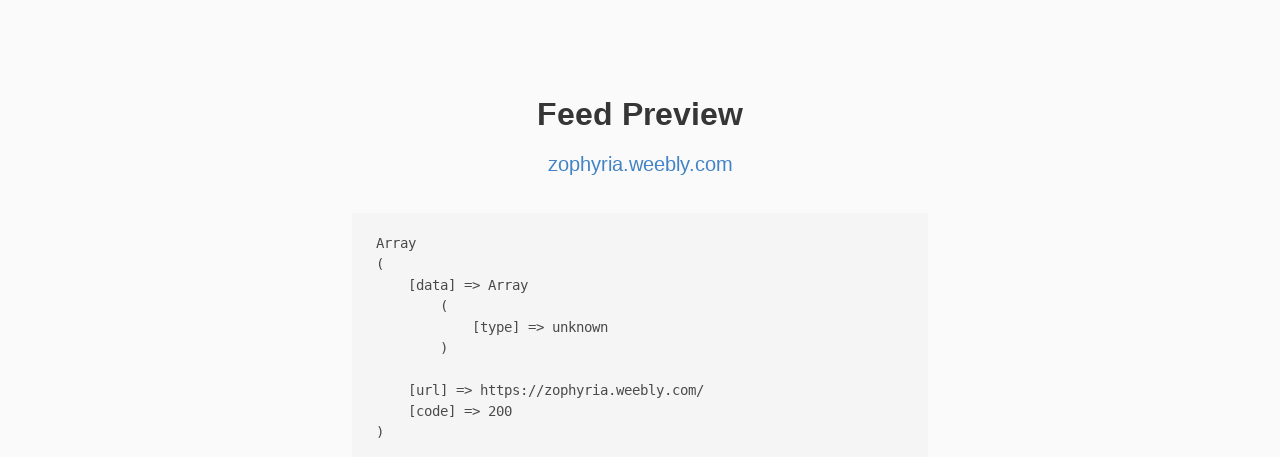

--- FILE ---
content_type: text/html; charset=UTF-8
request_url: https://monocle.p3k.io/preview?url=https://zophyria.weebly.com
body_size: 2297
content:
<!doctype html>
<html>
<head>
  <meta charset="utf-8">
  <meta http-equiv="X-UA-Compatible" content="IE=edge">
  <meta name="viewport" content="width=device-width, initial-scale=1">

  <link href="/assets/bulma-0.7.5/css/bulma.css" rel="stylesheet">
  <link rel="stylesheet" href="/assets/featherlight-1.5.0/featherlight.min.css">

  <link href="/assets/styles.css?v=2" rel="stylesheet" type="text/css">

  <script src="/assets/jquery-3.3.1.min.js"></script>
  <script src="/assets/featherlight-1.5.0/featherlight.min.js"></script>
  <script src="/assets/script.js?v=2"></script>

        <link rel="apple-touch-icon" sizes="180x180" href="/icons/apple-touch-icon.png">
      <link rel="icon" type="image/png" sizes="32x32" href="/icons/favicon-32x32.png">
      <link rel="icon" type="image/png" sizes="16x16" href="/icons/favicon-16x16.png">
      <link rel="manifest" href="/icons/manifest.json">
      <link rel="mask-icon" href="/icons/safari-pinned-tab.svg" color="#5bbad5">
      <link rel="shortcut icon" href="/favicon.ico">
      <meta name="msapplication-TileColor" content="#da532c">
      <meta name="msapplication-config" content="/icons/browserconfig.xml">
      <meta name="theme-color" content="#ffffff">

  <title>Preview</title>
</head>
<body>

  
<link rel="stylesheet" href="/assets/timeline-styles.css">
<link rel="stylesheet" href="/assets/public-timeline.css">

  <h1 class="title">Feed Preview</h1>
  <h2 class="subtitle"><a href="https://zophyria.weebly.com">zophyria.weebly.com</a></h2>
  <div id="window" class="column"></div>


<script>
$(function(){

  var query = parseQueryString(window.location.search.substring(1));

  if(query && query.url) {

    $("#window").html('<progress class="progress is-small is-primary" max="100"></progress>');

    $.post("/preview", {
      url: query.url
    }, function(response){
      $("#window").html(response);
    });

  }

});
</script>
<style type="text/css">
  h1 {
    padding-top: 6rem;
    padding-bottom: 1rem;
    text-align: center;
  }

  h2.subtitle {
    text-align: center;
  }

  a {
    color: #4183c4;
    text-decoration: none;
  }

  .section {
    border: 1px #ccc solid;
    border-radius: 6px;
    background: white;
    padding: 12px;
    margin-top: 2em;
  }
  .help {
    text-align: center;
    font-size: 0.9rem;
  }
</style>

</body>
</html>


--- FILE ---
content_type: text/html; charset=UTF-8
request_url: https://monocle.p3k.io/preview
body_size: 135
content:
<div class="error">

      <pre>Array
(
    [data] => Array
        (
            [type] => unknown
        )

    [url] => https://zophyria.weebly.com/
    [code] => 200
)
</pre>
  
</div>


--- FILE ---
content_type: text/css
request_url: https://monocle.p3k.io/assets/styles.css?v=2
body_size: 4579
content:
body {
  font-family: sans-serif;
  background: #FAFAFA;
  padding: 0;
  margin: 0;
  font-size: 12pt;
}

.column {
  max-width: 600px;
  margin-left: auto;
  margin-right: auto;
}

@media(max-width: 600px) {
  .column {
    width: 100%;
    max-width: 100%;
    margin-left: 0;
    margin-right: 0;
    padding: 0;
    padding-top: 12px;
  }
  .column .entry {
    border: 0;
  }
}

.hidden {
  display: none;
}


.tag.is-dot {
  margin-top: 3px;
  width: 18px;
  height: 18px;
  border-radius: 9px;
}


/**
 * Side Menu
 */

#side-menu {
  background: #333;
  width: 240px;
  height: 100vh;
  position: fixed;
  top: 0;
  left: -240px;
  bottom: 0;
  z-index: 1;
  overflow-y: scroll;
}
#side-menu ul {
  list-style: none;
  margin: 0;
  padding: 0;
  padding-top: 70px;
  margin-bottom: 70px;
}
#side-menu li {
  transition: all 0.2s ease-in-out;
  border-bottom: 1px #444 solid;
}
#side-menu li a {
  color: white;
  display: block;
  padding: 1em 1em;
  text-decoration: none;
}
#side-menu li:hover {
  background: #555;
  border-color: #666;
}
#side-menu li.selected {
  background: #444;
}
#side-menu li.selected:hover {
  background: #666;
  border-color: #777;
}
#side-menu .tag {
  float: right;
}
#side-menu li.logout a {
  padding: 0.75em 1em;
  color: #aaa;
}

#main-top {
  z-index: 2;
  background: white;
  border-bottom: 1px #e6e6e6 solid;
  position: fixed;
  width: 100vw;
  padding: .75rem;
  display: flex;
  display: -webkit-flex;
  justify-content: space-between;
  -webkit-justify-content: space-between;
}

#main-top h2.title {
  position: relative;
  padding-left: 45px;
  margin-bottom: 0;
}
#main-top h2.title .back {
  font-size: 12pt;
  position: absolute;
  right: 0;
  top: 12px;
}

#main-container {
  padding-top: 60px;
  padding-bottom: 50px;
}

h3.source-name {
  font-size: 20px;
  font-weight: bold;
  margin-bottom: 9px;
  height: 1.3em;
  overflow-x: hidden;
}

#main-bottom {
  position: fixed;
  bottom: 0;
  right: 0;
  left: 0;
  background: white;
  padding: 6px 16px;
  border-top: 1px #e6e6e6 solid;
}

#main-bottom .new-post-button {
  float: left;
  font-size: 36px;
  line-height: 0;
  padding-top: 8px;
  margin-left: 6px;
}

#main-bottom .dropdown {
  float: right;
}
#main-bottom .dropdown-trigger button {
  float: right;
  margin-right: 6px;
}
#main-bottom .dropdown-trigger .dropdown-item {
  padding: 0;
}
#main-bottom .dropdown-item.selected {
  background: #ffffdd;
}
#main-bottom .dropdown-content {
  /* prevent the account chooser from being too tall */
  max-height: calc(100vh - 53px - 61px);
  overflow: auto;
}


@media(min-width: 800px) {
  #main-container {
    margin-left: 240px;
  }
  #main-bottom {
    left: 240px;
  }
  #main-top h2.title {
    margin-left: 200px;
  }
  main {
    padding-left: 240px;
  }
  #side-menu {
    left: 0;
    z-index: 2;
  }
  #nav-trigger, #nav-trigger-label {
    display: none;
  }
}


.destination-card img,
#main-bottom .dropdown-trigger .selected-destination img,
#new-post-modal .modal-card-title img {
  width: 40px;
  border-radius: 20px;
  border: 1px #e6e6e6 solid;
  vertical-align: middle;
  margin-right: 4px;
}
.destination-card .name {
  font-size: 12pt;
  line-height: 1.2;
  display: inline-block;
  vertical-align: middle;
}

/* match a.dropdown-item:hover so it can be triggered via js */
a.dropdown-item.hover {
  background-color: whitesmoke;
  color: #0a0a0a;
}


.nav-trigger {
  position: absolute;
  clip: rect(0,0,0,0);
}
label[for="nav-trigger"] {
  position: fixed;
  top: 15px;
  left: 15px;
  z-index: 2;
  width: 30px;
  height: 30px;
  cursor: pointer;
  background-image: url("data:image/svg+xml;utf8,<svg xmlns='http://www.w3.org/2000/svg' xmlns:xlink='http://www.w3.org/1999/xlink' version='1.1' x='0px' y='0px' width='30px' height='30px' viewBox='0 0 30 30' enable-background='new 0 0 30 30' xml:space='preserve'><rect width='30' height='6'/><rect y='24' width='30' height='6'/><rect y='12' width='30' height='6'/></svg>");
  background-size: contain;
}
label[for="nav-trigger"]:hover {
  opacity: 0.6;
}

/*.nav-trigger:checked + label {
   left: 255px;
}*/

.nav-trigger:checked ~ main {
  left: 240px;
  right: -240px;
}

.nav-trigger:checked ~ #side-menu {
  left: 0;
}

main, label[for="nav-trigger"], #side-menu {
  transition: all 0.2s;
}

.xray-emoji, .xray-custom-emoji {
    height: 1em;
}

.title-combo .button {
  height: auto;
  border: none;
  font-size: 2rem;
  padding: 0;
  line-height: 1;
}
.title-combo .button .icon:first-child:last-child {
  margin-left: 0.5rem;
  font-size: 1.3rem;
}
#main-top>div.dropdown {
  margin-right: 1rem;
}


.icon svg, svg.svg-icon {
  width: 1em;
  height: 1em;
  fill: currentColor;
}



--- FILE ---
content_type: text/css
request_url: https://monocle.p3k.io/assets/timeline-styles.css
body_size: 5136
content:
html, body {
  width: 100%;
  height: 100vh;
  margin: 0;
  padding: 0;
  font-family: sans-serif;
  background: #FAFAFA;
}


.entry {
  margin-bottom: 12px;
  border: 1px #E6E6E6 solid;
  border-radius: 4px;
  background: #fff;
  line-height: 1.4;
  word-wrap: break-word;
}

.entry.unread {
  -webkit-box-shadow: 0px 0px 10px 0px rgba(255,204,0,1);
  -moz-box-shadow: 0px 0px 10px 0px rgba(255,204,0,1);
  box-shadow: 0px 0px 10px 0px rgba(255,204,0,1);
}

.entry .author {
  padding: 6px 8px 0 8px;
}
.entry .author img {
  width: 40px;
  border-radius: 20px;
  border: 1px #e6e6e6 solid;
  vertical-align: middle;
}
.entry .author a {
  text-decoration: none;
}
.entry .author img {
  margin-left: 6px;
}
.entry .author .author-name {
  font-size: 10pt;
  line-height: 1.2;
  display: inline-block;
  vertical-align: middle;
}
.entry .author .author-name .name {
  display: block;
  font-weight: bold;
}
.entry .author .author-name .url {
  display: block;
}

.entry.like-of .author {
  padding: 0;
}
.entry.like-of .author img {
  width: 22px;
  border-radius: 11px;
  margin-left: 0;
}

.entry .checkin .name {
  padding: 4px;
  font-weight: bold;
}

.entry > .name {
  padding: 0 8px;
  margin: 0;
  margin-top: 12px;
  font-size: 16pt;
}

.entry .content {
  padding: 8px;
  margin-bottom: 0;

  max-height: 400px;
  overflow: hidden;
  position: relative;
}

.entry .content .read-more {
  position: absolute;
  bottom: 0;
  left: 0;
  width: 100%;
  text-align: center;
  margin: 0;
  padding-top: 60px;
  padding-bottom: 4px;
  background: linear-gradient(to bottom, rgba(255,255,255,0) 0%, rgba(255,255,255,0.86) 85%, rgba(255,255,255,1) 100%);
}
.entry .content .read-more a {
  display: inline-block;
  background-color: rgba(255,255,255,0.9);
  padding: 4px;
  width: 100%;
  border-top: 1px #eee solid;
  border-bottom: 1px #eee solid;
}
.entry .content .read-more a:hover {

}

.entry .content.text {
  white-space: pre-wrap;
}
.entry p:first-of-type {
  margin-top: 0;
}
.entry p:last-of-type {
  margin-bottom: 0;
}
.entry .content img {
  max-width: 100%;
}
.entry .content blockquote {
  border-left: 4px #e6e6e6 solid;
  margin-left: 20px;
  padding-left: 8px;
}

.entry audio {
  width: 100%;
}

.entry .photo, .entry .video {
  width: 100%;
}

.entry .photos {
  margin-bottom: 6px;
}

.multi-photo .photo {
  position: relative;
  overflow: hidden;
  float: left;

  /* This positions and sizes the image (background-image) within the grid container */
  background-size: cover;
  background-position: 50% 50%;

  /* for multi-photo posts with 4 or more photos, use this */
  width: 50%;
  height: 240px;
}
.multi-photo .photo img.post-img {
  /* hide the img tag because the image is shown by the background image */
  display: none;
}
.multi-photo-clear {
  clear: both;
}
/* 2-up multi-photos use this layout */
.multi-photo.photos-2 .photo {
  width: 50%;
  height: 300px;
}
/* 3-up multi-photos use this layout */
.multi-photo.photos-3 .photo:nth-child(1) {
  width: 65%;
  height: 400px;
}
.multi-photo.photos-3 .photo:nth-child(2),
.multi-photo.photos-3 .photo:nth-child(3) {
  width: 35%;
  height: 200px;
}

.entry .quotation {
  padding: 8px;
  margin-bottom: 0;
}
.entry .quotation-post {
  border: 1px #ddd solid;
  border-radius: 4px;
  font-size: 0.9em;
}
.entry .quotation-post .photo {
  width: 120px;
}
.entry .quotation-post .quotation-post-container {
  padding: 8px;
  display: flex;
  flex-direction: row;
}
.entry .quotation-post .qphoto {
  margin-right: 12px;
  line-height: 0;
}
.entry .quotation-post .qcontent {
  flex: 1;
}

.entry .quotation-post .content {
  padding: 0;
  margin: 6px 0;
}
.entry .quotation-post .author {
  padding: 0;
}
.entry .quotation-post .author span {
  font-weight: bold;
}
.entry .quotation-post .author a {
  color: #999;
}


.entry .meta {
  padding: 0 8px 8px 8px;
  color: #aaa;
  font-size: 9pt;
}
.entry .meta a {
  color: #aaa;
  text-decoration: none;
}
.entry .syndication {
  padding-left: 0.5em;
}
.entry .syndication a {
  padding-left: 0.5em;
}

.entry .context {
  padding: 8px;
  background-color: #f3f3f3;
}

.entry .actions {
  padding: 8px;
  background-color: #f3f3f3;
}
.entry .actions .action-responses > div {
  margin-top: 12px;
}
.entry .action-buttons {
  text-align: right;
}
.entry .action-responses .counter {
  vertical-align: middle;
  display: inline-block;
  font-size: 13px;
  padding-right: 10px;
  padding-top: 4px;
}
#new-post-modal .counter {
  font-size: 15px;
  padding-left: 6px;
}

.entry.like-of .actions {
  padding: 0;
  background-color: transparent;
  float: right;
  margin-right: 6px;
}
.entry.like-of .dropdown-trigger button {
  font-size: 0.6em;
}

#main-bottom .new-post-button a, .action-buttons a.button, .action-buttons .dropdown-trigger button {
  color: #888;
}
#main-bottom .new-post-button a:hover, .action-buttons a.button:hover, .action-buttons .dropdown-trigger button:hover {
  color: #444;
}

.action-buttons .dropdown-item {
  text-align: left;
}
.action-buttons .dropdown-item.disabled {
  color: #eee;
}
.action-buttons .dropdown-item.disabled:hover {
  background: white;
}

#new-post-modal .modal-card-title span {
  vertical-align: middle;
}

#source-modal pre {
  font-size: 11px;
}


--- FILE ---
content_type: text/css
request_url: https://monocle.p3k.io/assets/public-timeline.css
body_size: 93
content:

#public-container {
  padding-top: 20px;
  padding-bottom: 50px;
}

.entry .content {
  max-height: none;
}

.entry .content .read-more.summary {
  position: relative;
  padding-top: 10px;
}


--- FILE ---
content_type: application/x-javascript
request_url: https://monocle.p3k.io/assets/script.js?v=2
body_size: 2482
content:
$(function(){

  // Display all dates in the browser's locale and timezone
  // Stashes the original display date in the "title" element so you can still see it on hover
  $("time").map(function(i, el){
    $(el).attr("title", $(el).text().trim());
    var date = new Date($(el).attr("datetime"));
    if(!isNaN(date.getTime())) {
      $(el).text(date.toLocaleString());
    }
  });

  /* Global JS to enable the close button on modals */

  function closeActiveModal() {
    $(".modal.is-active").removeClass("is-active");
  }

  $(document).keyup(function(e){
    if(e.keyCode == 27) {
      closeActiveModal();
    }
  });

  $(".modal-background, .modal button.delete").click(function(e){
    closeActiveModal();
    e.preventDefault();
  });


  /***************************************************************
   * Lazy-load images
   * https://www.zachleat.com/web/facepile/
   */
  if( typeof IntersectionObserver !== "undefined" && "forEach" in NodeList.prototype ) {
    var observer = new IntersectionObserver(function(changes) {
      if("connection" in navigator && navigator.connection.saveData === true) {
        return;
      }
      changes.forEach(function(change) {
        if(change.isIntersecting) {
          if(change.target.getAttribute("data-lazy-style")) {
            change.target.setAttribute("style", change.target.getAttribute("data-lazy-style"));
          }
          if(change.target.getAttribute("data-lazy-src")) {
            change.target.setAttribute("src", change.target.getAttribute("data-lazy-src"));
          }
          observer.unobserve(change.target);
        }
      });
    });
    document.querySelectorAll("img[data-lazy-src],a[data-lazy-style]").forEach(function(img) {
      observer.observe(img);
    });
  } else {
    // IntersectionObserver is not supported
  }
  /****************************************************************/

});


// add http:// to URL fields on blur
// https://aaronparecki.com/2018/06/03/3/
document.addEventListener('DOMContentLoaded', function() {
  var elements = document.querySelectorAll("input[type=url]");
  Array.prototype.forEach.call(elements, function(el, i){
    el.addEventListener("blur", function(e){
      if(e.target.value.match(/^(?!https?:).+\..+/)) {
        e.target.value = "http://"+e.target.value;
      }
    });
  });
});


function parseQueryString(string) {
  if(string == "") { return {}; }
  var segments = string.split("&").map(s => s.split("=") );
  var queryString = {};
  segments.forEach(s => queryString[s[0]] = decodeURIComponent(s[1]));
  return queryString;
}


